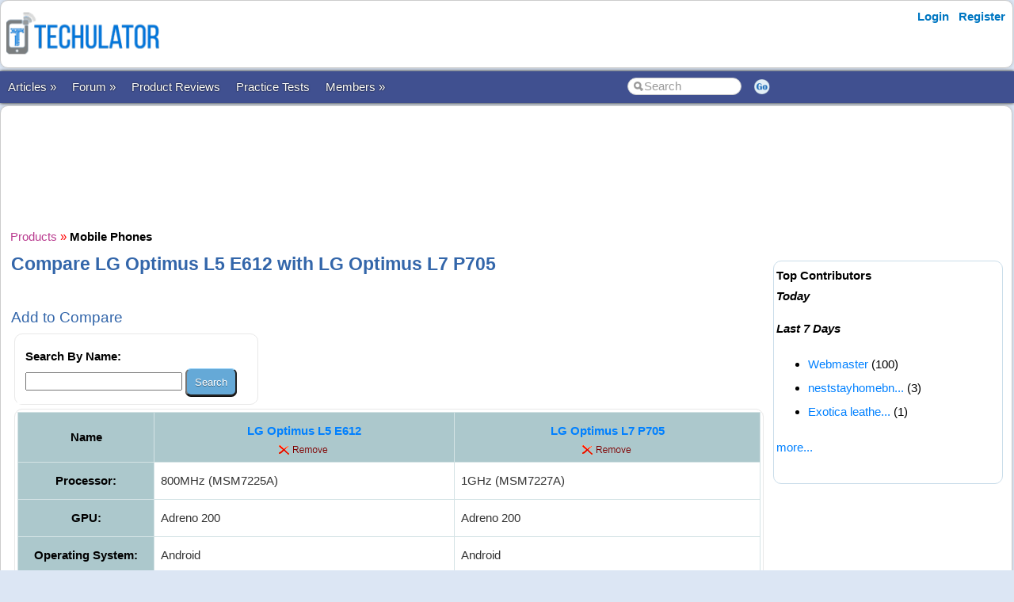

--- FILE ---
content_type: text/html; charset=utf-8
request_url: https://www.techulator.com/products/1021-1027-Compare-LG-Optimus-L5-E612-with-LG-Optimus-L7-P705.aspx
body_size: 26980
content:


<!DOCTYPE html PUBLIC "-//W3C//DTD XHTML 1.0 Transitional//EN" "https://www.w3.org/TR/xhtml1/DTD/xhtml1-transitional.dtd">

<html xmlns="https://www.w3.org/1999/xhtml" >

<head id="Head1"><meta http-equiv="Content-Type" content="text/html; charset=utf-8" /><meta name="viewport" content="width=device-width, initial-scale=1" /><link href="/css/styles3.css" rel="stylesheet" type="text/css" /><link rel="shortcut icon" href="/images/favicon.ico">
<meta property="og:image" content="https://www.techulator.com/images/techulator.jpg" />
<meta property="og:title" content="" />
<meta property="og:site_name" content="Techulator.com" />
<!-- Google Tag Manager -->
<script>(function(w,d,s,l,i){w[l]=w[l]||[];w[l].push({'gtm.start':
new Date().getTime(),event:'gtm.js'});var f=d.getElementsByTagName(s)[0],
j=d.createElement(s),dl=l!='dataLayer'?'&l='+l:'';j.async=true;j.src=
'https://www.googletagmanager.com/gtm.js?id='+i+dl;f.parentNode.insertBefore(j,f);
})(window,document,'script','dataLayer','GTM-W7MQ298');</script>
<!-- End Google Tag Manager -->
<meta name="publicationmedia-verification" content="f97d971b-7d52-4f38-8f82-3d637efa284a">

<script data-ad-client="ca-pub-1145424108044994" async src="https://pagead2.googlesyndication.com/pagead/js/adsbygoogle.js"></script>
<link rel="canonical" href="https://www.techulator.com/products/1021-1027-Compare-LG-Optimus-L5-E612-with-LG-Optimus-L7-P705.aspx" />
<meta property="og:url" content="https://www.techulator.com/products/1021-1027-Compare-LG-Optimus-L5-E612-with-LG-Optimus-L7-P705.aspx" />
<meta property="article:publisher" content="https://www.facebook.com/TechulatorMedia" />
<title>
	Compare LG Optimus L5 E612 with LG Optimus L7 P705
</title></head>

<body>


<!-- Google Tag Manager (noscript) -->
<noscript><iframe src="https://www.googletagmanager.com/ns.html?id=GTM-W7MQ298"
height="0" width="0" style="display:none;visibility:hidden"></iframe></noscript>
<!-- End Google Tag Manager (noscript) -->


<form method="post" action="./CompareOne2One.aspx?ProductId1=1021&amp;ProductId2=1027" id="form1">
<div class="aspNetHidden">
<input type="hidden" name="__VIEWSTATE" id="__VIEWSTATE" value="/wEPDwUKMTAyOTQxNjQ0NA9kFgJmD2QWAgIBD2QWAmYPFgIeB1Zpc2libGVoZGTU8Urdy/GupT0P8SvnboLSFoBhGWPLspGDv+RfXZb7wg==" />
</div>

<div class="aspNetHidden">

	<input type="hidden" name="__VIEWSTATEGENERATOR" id="__VIEWSTATEGENERATOR" value="042E9E44" />
	<input type="hidden" name="__EVENTTARGET" id="__EVENTTARGET" value="" />
	<input type="hidden" name="__EVENTARGUMENT" id="__EVENTARGUMENT" value="" />
</div>
<div id="container" style="width: 100%">
    
    
    
    <!-- Header starts here -->
    <div id="header" style="width: 99%">
        <div class="logo"><a href='https://www.techulator.com' title='Software and Gadget reviews'><img src='/images/Techulator-Logo-Software-and-Gadget-Reviews.png' border='0' alt='Software and Gadget reviews' width='200'></a></div>

        <div class="headerAd">
            


        </div>

        <div class="loginLinks">
            <div id="login">
                <nav><ul><li id="signup"><a href="/account/Login.aspx?ReturnUrl=%2fproducts%2fCompareOne2One.aspx%3fProductId1%3d1021%26ProductId2%3d1027">Login</a></li> <li id="signup"><a href="/members/Register.aspx">Register</a></li></ul></nav>    
            </div>
        </div>
        
        <div class="loginLinks"></div>
        <div class="clearing">&nbsp;</div>
        
    </div> <!-- header End-->

    <div id="menuBar">
        <div id="mainMenu">
            <center>
            

                <ul>
                <li><a id='NoLink'>Articles &raquo;</a><ul><li><a href='/resources/'>All Articles</a></li><li><a href='/resources/Category5047-Android-Phones.aspx'>Android Devices</a></li><li><a href='/topics/google-adsense'>AdSense Tips</a></li><li><a href='/topics/blogging-tips'>Blogging Tips</a></li><li><a href='/resources/PostResource.aspx'>Submit Article</a></li></li></ul><li><a id='NoLink'>Forum &raquo;</a><ul><li><a href='/forum/'>Discussion Forums</a></li><li><a href='/experts/'>Ask Experts</a></li><li><a href='/forum/ForumType-2-Announcements.aspx'>Announcements</a></li><li><a href='/forum/ForumType-3-About-Techulatorcom.aspx'>About Techulator.com</a></li><li><a href='/forum/PostForum.aspx'>Start Thread</a></li></li></ul><li><a href='/products/'>Product Reviews</a></li><li><a href='/practicetests/'>Practice Tests</a></li><li><a id='NoLink'>Members &raquo;</a><ul><li><a href='/forum/3759-On-going-Awards-Rewards-in-Techulator.aspx'>Reward Programs</a></li><li><a href='/social/' rel="nofollow">Social</a></li><li><a href='/help/'>Help</a></li><li><a href='/newposts/'>New Posts</a></li></li></ul></li></ul>
        
                </ul>
                <table>
                <tr>
                <td>
                    <input name="txtSearch" id="txtSearch" type="text" class="search" onfocus="if(this.value==this.defaultValue)this.value='';" onblur="if(this.value=='')this.value=this.defaultValue;"  value="Search" onkeypress="return OpenSearchKey(event);" /> 
                </td>
                <td>
                    <a href="javascript:OpenSearch();"><img src="/images/style3/serchgo.png" class="searchgo" /></a>
                </td>
                </tr>
                </table>
           
            </center>
        </div> <!-- Menu1 -->


        <!---secondary menu starts here-->
        
        <!---secondary menu ends-->
    </div> <!-- menuBar -->

    <div id="main_content" style="width: 99.7%"> <!--- main_content start -->
            


            <div id="content_container" style="margin-right: -320px">
                <div id="content_center" style="margin-right: 310px">             <!---center content -->
                    <br /><div id="advertisement"><center><script async src="https://pagead2.googlesyndication.com/pagead/js/adsbygoogle.js"></script>
<!-- Techulator 728x90 -->
<ins class="adsbygoogle"
     style="display:inline-block;width:728px;height:90px"
     data-ad-client="ca-pub-1145424108044994"
     data-ad-slot="3515457650"></ins>
<script>
     (adsbygoogle = window.adsbygoogle || []).push({});
</script></center></div>
                    <br />
                    
    <a href='/products/' title='Product reviews'><font face='Courier New' color='#B93B8F'>Products</font></a> <font color='red'>»</font> <a href='/products/Mobile-Phones-reviews-31.aspx' title='Mobile Phones reviews'><font face='Courier New' color='#7E587E'><b>Mobile Phones</B></font></a>
<br />
<h1>Compare LG Optimus L5 E612 with LG Optimus L7 P705</h1>
<br />
    <h3>Add to Compare</h3>
    <div id="ContentPlaceHolder1_CompareProducts1_pnlSearch" onkeypress="javascript:return WebForm_FireDefaultButton(event, &#39;ContentPlaceHolder1_CompareProducts1_btnSearch&#39;)">
	

        <div class="roundedBlock" style="border:solid 1px #E8E8E8; width:300px">
        <table cellpadding='0' cellspacing='10' bgcolor='white'>
            <tr>
                <td><b>Search By Name:</b>
                <br />
                <input name="ctl00$ContentPlaceHolder1$CompareProducts1$txtSearch" type="text" maxlength="20" size="20" id="ContentPlaceHolder1_CompareProducts1_txtSearch" />
                <input type="submit" name="ctl00$ContentPlaceHolder1$CompareProducts1$btnSearch" value="Search" id="ContentPlaceHolder1_CompareProducts1_btnSearch" /></td>
            </tr>
            
        </table>
        </div>

    
</div>

    <div class="roundedBlock" style="border:solid 1px #E8E8E8">
        <table class='resourceBar' cellpadding='6' cellspacing='1'><tr bgcolor='white'><th><b>Name</b></th><th valign='top'><b><font size='3'><a href='/products/mobile-phone-reviews/1021-lg-optimus-l5-e612'>LG Optimus L5 E612</a></font></b><br><a href='/products/compareone2one.aspx?productid1=1021&productid2=1027&RemoveId=1021'><img src='/images/general/remove.png' /></a></th><th valign='top'><b><font size='3'><a href='/products/mobile-phone-reviews/1027-lg-optimus-l7-p705'>LG Optimus L7 P705</a></font></b><br><a href='/products/compareone2one.aspx?productid1=1021&productid2=1027&RemoveId=1027'><img src='/images/general/remove.png' /></a></th></tr><tr bgcolor='white'><th valign='top' bgcolor='gainsboro'><b>Processor: </b></th><td valign='top'>800MHz (MSM7225A)</td><td valign='top'>1GHz (MSM7227A)</td></tr><tr bgcolor='white'><th valign='top' bgcolor='gainsboro'><b>GPU: </b></th><td valign='top'>Adreno 200</td><td valign='top'>Adreno 200</td></tr><tr bgcolor='white'><th valign='top' bgcolor='gainsboro'><b>Operating System: </b></th><td valign='top'>Android</td><td valign='top'>Android</td></tr><tr bgcolor='white'><th valign='top' bgcolor='gainsboro'><b>Operating System Version: </b></th><td valign='top'>Android Icecream 4.0.3</td><td valign='top'>Android Icecream 4.0.3</td></tr><tr bgcolor='white'><th valign='top' bgcolor='gainsboro'><b>Sensors: </b></th><td valign='top'>Accelerometer, proximity, compass</td><td valign='top'>Accelerometer, gyro, proximity, compass</td></tr><tr bgcolor='white'><th valign='top' bgcolor='gainsboro'><b>Manufacturer: </b></th><td valign='top'>LG</td><td valign='top'>LG</td></tr><tr bgcolor='white'><th valign='top' bgcolor='gainsboro'><b>Series Name: </b></th><td valign='top'>Optimus L5</td><td valign='top'>Optimus L7</td></tr><tr bgcolor='white'><th valign='top' bgcolor='gainsboro'><b>Dimensions: </b></th><td valign='top'>118.3 x 66.5 x 9.5 mm</td><td valign='top'>125.5 x 67 x 8.7 mm</td></tr><tr bgcolor='white'><th valign='top' bgcolor='gainsboro'><b>Weight: </b></th><td valign='top'>125g</td><td valign='top'>124g</td></tr><tr bgcolor='white'><th valign='top' bgcolor='gainsboro'><b>Camera Type: </b></th><td valign='top'>Back Camera</td><td valign='top'>Dual Camera</td></tr><tr bgcolor='white'><th valign='top' bgcolor='gainsboro'><b>Front Camera: </b></th><td valign='top'>N/A</td><td valign='top'>VGA CMOS Front Camera</td></tr><tr bgcolor='white'><th valign='top' bgcolor='gainsboro'><b>Back Camera: </b></th><td valign='top'>5 MP CMOS AF</td><td valign='top'>5MP CMOS AF</td></tr><tr bgcolor='white'><th valign='top' bgcolor='gainsboro'><b>Camera features: </b></th><td valign='top'>Auto, Face tracking</td><td valign='top'>Auto, Face tracking</td></tr><tr bgcolor='white'><th valign='top' bgcolor='gainsboro'><b>Video Camera features: </b></th><td valign='top'>30fps @ WVGA (MPEG-4 / H.263 / H.264 / DivX)</td><td valign='top'>30fps @ VGA (MPEG-4 / H.263 / H.264 / DivX)</td></tr><tr bgcolor='white'><th valign='top' bgcolor='gainsboro'><b>External Memory: </b></th><td valign='top'>32GB supported</td><td valign='top'>Micro SD upto 32GB</td></tr><tr bgcolor='white'><th valign='top' bgcolor='gainsboro'><b>RAM: </b></th><td valign='top'>512 MB</td><td valign='top'>512 MB</td></tr><tr bgcolor='white'><th valign='top' bgcolor='gainsboro'><b>Internal Storage: </b></th><td valign='top'>4GB (User Memory : 2.72 GB)</td><td valign='top'>2.72 GB</td></tr><tr bgcolor='white'><th valign='top' bgcolor='gainsboro'><b>Screen Size: </b></th><td valign='top'>4 inches, 10.2 cm</td><td valign='top'>4.3 inch,10.9 cm</td></tr><tr bgcolor='white'><th valign='top' bgcolor='gainsboro'><b>Ports: </b></th><td valign='top'>USB 2.0</td><td valign='top'>USB 2.0</td></tr><tr bgcolor='white'><th valign='top' bgcolor='gainsboro'><b>Display: </b></th><td valign='top'>HVGA, 320x480</td><td valign='top'>800 x 480 pixels</td></tr><tr bgcolor='white'><th valign='top' bgcolor='gainsboro'><b>Battery Type: </b></th><td valign='top'>1500 mAh Li-Ion</td><td valign='top'>1700 mAh Li-ion Inner Pack</td></tr><tr bgcolor='white'><th valign='top' bgcolor='gainsboro'><b>Battery (Talk Time): </b></th><td valign='top'>2G - Upto 15.5 Hrs at PCL 19 (GSM 900), 3G - Upto 10 Hrs at 0dBm</td><td valign='top'>2G - Upto 19 Hrs at PCL15 (GSM1800), 3G - Upto 11 Hrs at 0dBm</td></tr><tr bgcolor='white'><th valign='top' bgcolor='gainsboro'><b>Battery (Standby Time): </b></th><td valign='top'>2G - Upto 838 Hrs at PP5, 3G - Upto 1145 Hrs at DRX 8</td><td valign='top'>2G - Upto 902 Hrs at PP5, 3G - Upto 871 Hrs at DRX 8</td></tr><tr bgcolor='white'><th valign='top' bgcolor='gainsboro'><b>Audio: </b></th><td valign='top'>3.5mm Jack for Headphone</td><td valign='top'>3.5mm Jack for Headphone</td></tr><tr bgcolor='white'><th valign='top' bgcolor='gainsboro'><b>Video: </b></th><td valign='top'>30fps @ WVGA (MPEG-4 / H.263 / H.264 / DivX)</td><td valign='top'>30fps @ VGA (MPEG-4 / H.263 / H.264 / DivX)</td></tr><tr bgcolor='white'><th valign='top' bgcolor='gainsboro'><b>Accessories: </b></th><td valign='top'>Handset, Battery, Charger, Earphone, User Manual, Warranty Card</td><td valign='top'>Handset, Battery, Charger, Earphone, User Manual, Warranty Card</td></tr><tr bgcolor='white'><th valign='top' bgcolor='gainsboro'><b>Bluetooth: </b></th><td valign='top'>Yes</td><td valign='top'>V3.0 (Profile : HFP, HSP, HID, OPP, FTP, A2DP, AVRCP, PBAP, MAP)</td></tr><tr bgcolor='white'><th valign='top' bgcolor='gainsboro'><b>GPRS: </b></th><td valign='top'>Yes</td><td valign='top'>Yes (Class12)</td></tr><tr bgcolor='white'><th valign='top' bgcolor='gainsboro'><b>Network: </b></th><td valign='top'>Quad Band 850/900/1800/1900 MHz</td><td valign='top'>Quad (850/900/1800/1900)</td></tr><tr bgcolor='white'><th valign='top' bgcolor='gainsboro'><b>Connectivity: </b></th><td valign='top'>802.11 b/g/n</td><td valign='top'>802.11 b/g/n</td></tr><tr bgcolor='white'><th valign='top' bgcolor='gainsboro'><b>Available Colors: </b></th><td valign='top'>White, Black</td><td valign='top'>White, Black</td></tr><tr bgcolor='white'><th valign='top' bgcolor='gainsboro'><b>Announced/Launched Date: </b></th><td valign='top'>NA</td><td valign='top'>NA</td></tr><tr bgcolor='white'><th valign='top' bgcolor='gainsboro'><b>Built-in Apps: </b></th><td valign='top'>Android and related apps</td><td valign='top'>Android and related apps</td></tr><tr bgcolor='white'><th valign='top' bgcolor='gainsboro'><b>SIM Card Type: </b></th><td valign='top'>Regular SIM</td><td valign='top'>Regular SIM</td></tr><tr bgcolor='white'><td colspan='38'><script async src="https://pagead2.googlesyndication.com/pagead/js/adsbygoogle.js"></script>
<!-- Techulator Horizontal Link Ads -->
<ins class="adsbygoogle"
     style="display:block"
     data-ad-client="ca-pub-1145424108044994"
     data-ad-slot="6414767949"
     data-ad-format="link"
     data-full-width-responsive="true"></ins>
<script>
     (adsbygoogle = window.adsbygoogle || []).push({});
</script></td></tr><tr bgcolor='white'><th valign='top' bgcolor='gainsboro'><b>SIM Slots: </b></th><td valign='top'>Single SIM</td><td valign='top'>Single SIM</td></tr><tr bgcolor='white'><th valign='top' bgcolor='gainsboro'><b>Price Range: </b></th><td valign='top'>US$251 to US$499</td><td valign='top'>US$251 to US$499</td></tr><tr bgcolor='white'><th valign='top' bgcolor='gainsboro'><b>Category: </b></th><td valign='top'>Mid range Smartphone</td><td valign='top'>Mid range Smartphone</td></tr><tr bgcolor='white'><td valign='top' bgcolor='white'></td><td><font color='brown'>Read <a href='/reviews/1021-20-LG-Optimus-L5-E612.aspx' title='LG Optimus L5 E612 reviews'>LG Optimus L5 E612 reviews</a>.</font></td><td><font color='brown'>Read <a href='/reviews/1027-20-LG-Optimus-L7-P705.aspx' title='LG Optimus L7 P705 reviews'>LG Optimus L7 P705 reviews</a>.</font></td></tr><tr bgcolor='white'><td colspan='38'><script async src="https://pagead2.googlesyndication.com/pagead/js/adsbygoogle.js"></script>
<!-- Techulator 728x90 -->
<ins class="adsbygoogle"
     style="display:inline-block;width:728px;height:90px"
     data-ad-client="ca-pub-1145424108044994"
     data-ad-slot="3515457650"></ins>
<script>
     (adsbygoogle = window.adsbygoogle || []).push({});
</script></td></tr><tr bgcolor='white'><td valign='middle'></td><td valign='top'><b>Compare <a href='/products/mobile-phone-reviews/1021-lg-optimus-l5-e612'>LG Optimus L5 E612</a>: </b><br><li><a href='/products/954-1021-Compare-HTC-8X-with-LG-Optimus-L5-E612.aspx'>HTC 8X</a></li><li><a href='/products/960-1021-Compare-Samsung-Galaxy-S-DUOS-with-LG-Optimus-L5-E612.aspx'>Samsung Galaxy S DUOS</a></li><li><a href='/products/962-1021-Compare-Samsung-Galaxy-Note-II-with-LG-Optimus-L5-E612.aspx'>Samsung Galaxy Note II</a></li><li><a href='/products/965-1021-Compare-Nokia-Lumia-920-with-LG-Optimus-L5-E612.aspx'>Nokia Lumia 920</a></li><li><a href='/products/983-1021-Compare-Samsung-Galaxy-Victory-with-LG-Optimus-L5-E612.aspx'>Samsung Galaxy Victory </a></li><li><a href='/products/1013-1021-Compare-Lenovo-S880-with-LG-Optimus-L5-E612.aspx'>Lenovo S880</a></li><li><a href='/products/1021-1027-Compare-LG-Optimus-L5-E612-with-LG-Optimus-L7-P705.aspx'>LG Optimus L7 P705</a></li><li><a href='/products/921-1021-Compare-SONY-Xperia-U-with-LG-Optimus-L5-E612.aspx'>SONY Xperia U</a></li><li><a href='/products/924-1021-Compare-Sony-Xperia-P-with-LG-Optimus-L5-E612.aspx'>Sony Xperia P</a></li><li><a href='/products/942-1021-Compare-Sony-Ericsson-Xperia-ARC-S-LT18i-with-LG-Optimus-L5-E612.aspx'>Sony Ericsson Xperia ARC S LT18i</a></li><li><a href='/products/1021-1035-Compare-LG-Optimus-L5-E612-with-Nokia-Lumia-810.aspx'>Nokia Lumia 810</a></li><li><a href='/products/1021-1037-Compare-LG-Optimus-L5-E612-with-LG-Optimus-L9-P765.aspx'>LG Optimus L9 P765</a></li><li><a href='/products/1021-1040-Compare-LG-Optimus-L5-E612-with-LG-E730.aspx'>LG E730</a></li><li><a href='/products/930-1021-Compare-Apples-iPhone-4S-with-LG-Optimus-L5-E612.aspx'>Apple's iPhone 4S</a></li><li><a href='/products/1021-1052-Compare-LG-Optimus-L5-E612-with-Lava-XOLO-A700.aspx'>Lava XOLO A700</a></li><li><a href='/products/1021-1053-Compare-LG-Optimus-L5-E612-with-Karbonn-A11.aspx'>Karbonn A11</a></li><li><a href='/products/1021-1051-Compare-LG-Optimus-L5-E612-with-Karbonn-A21.aspx'>Karbonn A21</a></li><li><a href='/products/1021-1228-Compare-LG-Optimus-L5-E612-with-Micromax-A116-Canvas-HD.aspx'>Micromax A116 Canvas HD</a></li><li><a href='/products/1021-1249-Compare-LG-Optimus-L5-E612-with-Intex-Aqua-Style.aspx'>Intex Aqua Style</a></li><li><a href='/products/1021-1226-Compare-LG-Optimus-L5-E612-with-Samsung-Galaxy-S-II-plus.aspx'>Samsung Galaxy S II plus</a></li><li><a href='/products/1021-1222-Compare-LG-Optimus-L5-E612-with-Samsung-Galaxy-Grand-Duos-GT-i9082EWA.aspx'>Samsung Galaxy Grand Duos GT-i9082EWA</a></li><li><a href='/products/1021-1230-Compare-LG-Optimus-L5-E612-with-Sony-Xperia-tipo-dual.aspx'>Sony Xperia tipo dual</a></li><li><a href='/products/1021-1231-Compare-LG-Optimus-L5-E612-with-Samsung-Galaxy-Fame-S6810.aspx'>Samsung Galaxy Fame S6810</a></li><li><a href='/products/1021-1232-Compare-LG-Optimus-L5-E612-with-BLU-Quattro-45-HD.aspx'>BLU Quattro 4.5 HD</a></li><li><a href='/products/1021-1245-Compare-LG-Optimus-L5-E612-with-Lava-XOLO-A1000.aspx'>Lava XOLO A1000</a></li></td><td valign='top'><b>Compare <a href='/products/mobile-phone-reviews/1027-lg-optimus-l7-p705'>LG Optimus L7 P705</a>: </b><br><li><a href='/products/954-1027-Compare-HTC-8X-with-LG-Optimus-L7-P705.aspx'>HTC 8X</a></li><li><a href='/products/960-1027-Compare-Samsung-Galaxy-S-DUOS-with-LG-Optimus-L7-P705.aspx'>Samsung Galaxy S DUOS</a></li><li><a href='/products/962-1027-Compare-Samsung-Galaxy-Note-II-with-LG-Optimus-L7-P705.aspx'>Samsung Galaxy Note II</a></li><li><a href='/products/965-1027-Compare-Nokia-Lumia-920-with-LG-Optimus-L7-P705.aspx'>Nokia Lumia 920</a></li><li><a href='/products/983-1027-Compare-Samsung-Galaxy-Victory-with-LG-Optimus-L7-P705.aspx'>Samsung Galaxy Victory </a></li><li><a href='/products/1013-1027-Compare-Lenovo-S880-with-LG-Optimus-L7-P705.aspx'>Lenovo S880</a></li><li><a href='/products/1021-1027-Compare-LG-Optimus-L5-E612-with-LG-Optimus-L7-P705.aspx'>LG Optimus L5 E612</a></li><li><a href='/products/921-1027-Compare-SONY-Xperia-U-with-LG-Optimus-L7-P705.aspx'>SONY Xperia U</a></li><li><a href='/products/924-1027-Compare-Sony-Xperia-P-with-LG-Optimus-L7-P705.aspx'>Sony Xperia P</a></li><li><a href='/products/942-1027-Compare-Sony-Ericsson-Xperia-ARC-S-LT18i-with-LG-Optimus-L7-P705.aspx'>Sony Ericsson Xperia ARC S LT18i</a></li><li><a href='/products/1027-1035-Compare-LG-Optimus-L7-P705-with-Nokia-Lumia-810.aspx'>Nokia Lumia 810</a></li><li><a href='/products/1027-1037-Compare-LG-Optimus-L7-P705-with-LG-Optimus-L9-P765.aspx'>LG Optimus L9 P765</a></li><li><a href='/products/1027-1040-Compare-LG-Optimus-L7-P705-with-LG-E730.aspx'>LG E730</a></li><li><a href='/products/930-1027-Compare-Apples-iPhone-4S-with-LG-Optimus-L7-P705.aspx'>Apple's iPhone 4S</a></li><li><a href='/products/1027-1052-Compare-LG-Optimus-L7-P705-with-Lava-XOLO-A700.aspx'>Lava XOLO A700</a></li><li><a href='/products/1027-1053-Compare-LG-Optimus-L7-P705-with-Karbonn-A11.aspx'>Karbonn A11</a></li><li><a href='/products/1027-1051-Compare-LG-Optimus-L7-P705-with-Karbonn-A21.aspx'>Karbonn A21</a></li><li><a href='/products/1027-1228-Compare-LG-Optimus-L7-P705-with-Micromax-A116-Canvas-HD.aspx'>Micromax A116 Canvas HD</a></li><li><a href='/products/1027-1249-Compare-LG-Optimus-L7-P705-with-Intex-Aqua-Style.aspx'>Intex Aqua Style</a></li><li><a href='/products/1027-1226-Compare-LG-Optimus-L7-P705-with-Samsung-Galaxy-S-II-plus.aspx'>Samsung Galaxy S II plus</a></li><li><a href='/products/1027-1222-Compare-LG-Optimus-L7-P705-with-Samsung-Galaxy-Grand-Duos-GT-i9082EWA.aspx'>Samsung Galaxy Grand Duos GT-i9082EWA</a></li><li><a href='/products/1027-1230-Compare-LG-Optimus-L7-P705-with-Sony-Xperia-tipo-dual.aspx'>Sony Xperia tipo dual</a></li><li><a href='/products/1027-1231-Compare-LG-Optimus-L7-P705-with-Samsung-Galaxy-Fame-S6810.aspx'>Samsung Galaxy Fame S6810</a></li><li><a href='/products/1027-1232-Compare-LG-Optimus-L7-P705-with-BLU-Quattro-45-HD.aspx'>BLU Quattro 4.5 HD</a></li><li><a href='/products/1027-1245-Compare-LG-Optimus-L7-P705-with-Lava-XOLO-A1000.aspx'>Lava XOLO A1000</a></li></td></tr></table>
    </div>
<br />
<h3>Go to <a href='/products/Mobile-Phones-reviews-31.aspx' title='Mobile Phones reviews.'>Mobile Phones</a></h3>



                    <br /><center><div style='width:730px'></div></center><br />

                </div>  <!--- center content end -->
            </div>

            
            <!---rightbar--><div id="content_rightbar" style="visibility:visible;width:300px;"><div class="roundedBlock" style="padding:0px 0px 0px 0px; border:solid 0px WHITE;" ><iframe src="https://www.facebook.com/plugins/likebox.php?href=http%3A%2F%2Fwww.facebook.com%2Fpages%2FTechulator%2F136759953116470&amp;width=300&amp;colorscheme=light&amp;show_faces=true&amp;border_color&amp;stream=false&amp;header=false&amp;height=180" scrolling="no" frameborder="0" style="border:none; overflow:hidden; width:300px; height:185px;" allowTransparency="true"></iframe></div><div class="roundedBlock" style="border:solid 1px #caddea;" ><b><font face='Arial' color='black'>Top Contributors</font></b><BR><I style='line-height:150%'><B>Today</B></I><ul class='activeList'></ul><I><B>Last 7 Days</B></I><ul class='activeList'><LI class='compact'><a href='/member/agentankit.aspx'>Webmaster</a> (100)</li><LI class='compact'><a href='/member/neststayhomepg.aspx'> neststayhomebn...</a> (3)</li><LI class='compact'><a href='/member/Exoticaleathers.aspx'>Exotica  leathe...</a> (1)</li></ul><a href='/members/TopPerformers.aspx'><font size=1>more...</font></a><br /><br /></div></div><!---rightbar ends-->
            

            <div class="clearing">&nbsp;</div>
    </div> <!--- main_content end -->


    <!---FOOTER starts here-->
    <div id="footer_bg"><!---FOOTER first section starts here-->
        <div id="footer_menudiv">
            <div id="footer_menu"> 
                
                <span class="footer_linkallfoot"><a href="/general/AboutUs.aspx">About Us</a></span>&nbsp;&nbsp;&nbsp;
                <span class="footer_linkallfoot"><a href="/general/ContactUs.aspx">Contact Us</a></span>&nbsp;&nbsp;&nbsp;
                <span class="footer_linkallfoot"><a href="/general/Copyrights.aspx">Copyright</a></span>&nbsp;&nbsp;&nbsp;
                <span class="footer_linkallfoot"><a href="/general/PrivacyPolicy.aspx">Privacy Policy</a></span>&nbsp;&nbsp;&nbsp;
                <span class="footer_linkallfoot"><a href="/general/TermsOfUse.aspx">Terms Of Use</a></span>&nbsp;&nbsp;&nbsp;
                <span class="footer_linkallfoot"><a href="/pages/trademarks">Trademark Disclaimer</a></span>&nbsp;&nbsp;&nbsp;<span class="footer_linkallfoot"><a href="/pages/advertise">Advertise</a></span>&nbsp;&nbsp;&nbsp;
            </div>
        </div>
    </div><!---FOOTER firts section ends here-->

    <div id="footer2nd_bg"><!---FOOTER second section starts here-->
        <div id="footer2nd_menudiv">
            <div id="footer2nd_menu"><a href="/resources/Category5047-Android-Phones.aspx">Android Devices</a> | <a href="/topics/google-adSense">Adsense Tips</a> | <a href="/topics/blogging-tips">Blogging Tips</a>|  <a href="/practicetests/">Microsoft Certifications</a></div>
        </div>
    </div><!---FOOTER second section ends here-->
    <!---FOOTER ends-->

</div> <!-- container -->

    
<script type="text/javascript">
//<![CDATA[
var theForm = document.forms['form1'];
if (!theForm) {
    theForm = document.form1;
}
function __doPostBack(eventTarget, eventArgument) {
    if (!theForm.onsubmit || (theForm.onsubmit() != false)) {
        theForm.__EVENTTARGET.value = eventTarget;
        theForm.__EVENTARGUMENT.value = eventArgument;
        theForm.submit();
    }
}
//]]>
</script>


<script src="/WebResource.axd?d=ZpFTObYF2xPPbwcLxlIyk4W3G-NU3fCuPck1yjhmOaB-iBPgGz2tymx3cXIe46P8sGsb_OsUS1K13nJLydw3W8gLjj0X0TJTymwpWqfJRcw1&amp;t=637814851746327080" type="text/javascript"></script>
</form>
    
    <br />
    
        
    <script src="/js/jquery.js"></script>
    <script src="/scripts/SpiderScripts.js"></script>
        
    -






 
<div id="fb-root"></div>
<script>    (function (d, s, id) {
        var js, fjs = d.getElementsByTagName(s)[0];
        if (d.getElementById(id)) return;
        js = d.createElement(s); js.id = id;
        js.src = "//connect.facebook.net/en_US/sdk.js#xfbml=1&version=v2.3&appId=211956038847988";
        fjs.parentNode.insertBefore(js, fjs);
    } (document, 'script', 'facebook-jssdk'));</script>
    

<div itemid="#organisation" itemprop="publisher" itemscope itemtype="https://schema.org/Organization">
    <div itemprop="logo" itemscope itemtype="https://schema.org/ImageObject">
        <meta itemprop="url" content="https://www.techulator.com/images/logo.png">
    </div>
    <meta itemprop="url" content="https://www.techulator.com" />
    <meta itemprop="name" content="Techulator" />
</div>



</body>
</html>


--- FILE ---
content_type: text/html; charset=utf-8
request_url: https://www.google.com/recaptcha/api2/aframe
body_size: 265
content:
<!DOCTYPE HTML><html><head><meta http-equiv="content-type" content="text/html; charset=UTF-8"></head><body><script nonce="M03pg1WxTWuEcSiqAszsYA">/** Anti-fraud and anti-abuse applications only. See google.com/recaptcha */ try{var clients={'sodar':'https://pagead2.googlesyndication.com/pagead/sodar?'};window.addEventListener("message",function(a){try{if(a.source===window.parent){var b=JSON.parse(a.data);var c=clients[b['id']];if(c){var d=document.createElement('img');d.src=c+b['params']+'&rc='+(localStorage.getItem("rc::a")?sessionStorage.getItem("rc::b"):"");window.document.body.appendChild(d);sessionStorage.setItem("rc::e",parseInt(sessionStorage.getItem("rc::e")||0)+1);localStorage.setItem("rc::h",'1765016331451');}}}catch(b){}});window.parent.postMessage("_grecaptcha_ready", "*");}catch(b){}</script></body></html>

--- FILE ---
content_type: text/plain
request_url: https://www.google-analytics.com/j/collect?v=1&_v=j102&a=1075105403&t=pageview&_s=1&dl=https%3A%2F%2Fwww.techulator.com%2Fproducts%2F1021-1027-Compare-LG-Optimus-L5-E612-with-LG-Optimus-L7-P705.aspx&ul=en-us%40posix&dt=Compare%20LG%20Optimus%20L5%20E612%20with%20LG%20Optimus%20L7%20P705&sr=1280x720&vp=1280x720&_u=YEBAAEABAAAAACAAI~&jid=2101378103&gjid=169647470&cid=1425113881.1765016330&tid=UA-4428394-62&_gid=692124957.1765016330&_r=1&_slc=1&gtm=45He5c40h2n81W7MQ298za200&gcd=13l3l3l3l1l1&dma=0&tag_exp=103116026~103200004~104527906~104528501~104573694~104684208~104684211~105391253~115583767~115616985~115938466~115938468~116184927~116184929~116217636~116217638~116427529&z=75531287
body_size: -451
content:
2,cG-H1KB3ERQNW